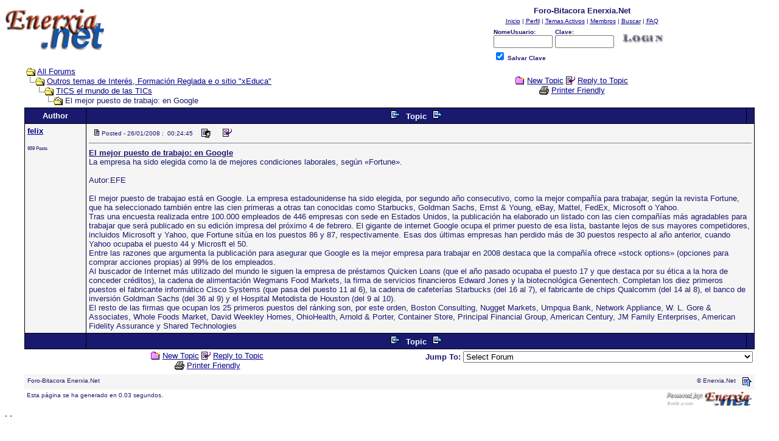

--- FILE ---
content_type: text/html
request_url: https://win.enerxia.net/forum/topic.asp?TOPIC_ID=128
body_size: 27930
content:
<style type="text/css">
<!--
#Layer1 {
	position:absolute;
	left:200px;
	top: 48px;
	width:320px;
	height:116px;
	z-index:1;
}
-->
</style>
<script type="text/javascript">
<!--
function MM_reloadPage(init) {  //reloads the window if Nav4 resized
  if (init==true) with (navigator) {if ((appName=="Netscape")&&(parseInt(appVersion)==4)) {
    document.MM_pgW=innerWidth; document.MM_pgH=innerHeight; onresize=MM_reloadPage; }}
  else if (innerWidth!=document.MM_pgW || innerHeight!=document.MM_pgH) location.reload();
}
MM_reloadPage(true);
//-->
</script>
<div id="Layer1"><!-- Contenido cuadrado google -->
<script type="text/javascript"><!--
google_ad_client = "pub-0141391629130992";
/* 468x60, creado 25/05/08 */
google_ad_slot = "1153425146";
google_ad_width = 468;
google_ad_height = 60;
//-->
</script>
<script type="text/javascript"
src="http://pagead2.googlesyndication.com/pagead/show_ads.js">
</script>
<!-- Contenido cuadrado google -->
</div>
<html>

<head>
<title>Foro-Bitacora Enerxia.Net - El mejor puesto de trabajo: en Google</title>
<meta name="copyright" content="This Forum code is Copyright (C) 2000-06 Michael Anderson, Pierre Gorissen, Huw Reddick and Richard Kinser, Non-Forum Related code is Copyright (C) Enerxia.Net">
<script language="JavaScript" type="text/javascript">
<!-- hide from JavaScript-challenged browsers
function openWindow(url) {
	popupWin = window.open(url,'new_page','width=400,height=400')
}
function openWindow2(url) {
	popupWin = window.open(url,'new_page','width=400,height=450')
}
function openWindow3(url) {
	popupWin = window.open(url,'new_page','width=400,height=450,scrollbars=yes')
}
function openWindow4(url) {
	popupWin = window.open(url,'new_page','width=400,height=525')
}
function openWindow5(url) {
	popupWin = window.open(url,'new_page','width=450,height=525,scrollbars=yes,toolbars=yes,menubar=yes,resizable=yes')
}
function openWindow6(url) {
	popupWin = window.open(url,'new_page','width=500,height=450,scrollbars=yes')
}
function openWindowHelp(url) {
	popupWin = window.open(url,'new_page','width=470,height=200,scrollbars=yes')
}
// done hiding -->
</script>
<style type="text/css">
<!--
a:link    {color:darkblue;text-decoration:underline}
a:visited {color:blue;text-decoration:underline}
a:hover   {color:red;text-decoration:underline}
a:active  {color:red;text-decoration:underline}
.spnMessageText a:link    {color:darkblue;text-decoration:underline}
.spnMessageText a:visited {color:blue;text-decoration:underline}
.spnMessageText a:hover   {color:red;text-decoration:underline}
.spnMessageText a:active  {color:red;text-decoration:underline}
.spnSearchHighlight {background-color:yellow}
input.radio {background:lightsteelblue;color:#000000}
-->
</style>
</head>

<body bgColor="white" text="midnightblue" link="darkblue" aLink="red" vLink="blue">
<a name="top"></a>

<table align="center" border="0" cellPadding="0" cellSpacing="0" width="100%">
  <tr>
    <td valign="top" width="50%"><a href="default.asp" tabindex="-1"><img src="logo_snitz_forums_2000.gif" border="0" alt="Foro-Bitacora Enerxia.Net" title="Foro-Bitacora Enerxia.Net" /></a></td>
    <td align="center" valign="top" width="50%">
      <table border="0" cellPadding="2" cellSpacing="0">
        <tr>
          <td align="center"><font face="Century Gothic, Helvetica" size="2"><b>Foro-Bitacora Enerxia.Net</b></font></td>
        </tr>
        <tr>
          <td align="center"><font face="Century Gothic, Helvetica" size="1">
          <a href="http://www.enerxia.net" onMouseOver="(window.status='Homepage'); return true" onMouseOut="(window.status=''); return true" tabindex="-1"><acronym title="Homepage">Inicio</acronym></a>
          |
          <a href="pop_profile.asp?mode=Edit" onMouseOver="(window.status='Editar perfil persoal...'); return true" onMouseOut="(window.status=''); return true" tabindex="-1"><acronym title="Editar perfil Persoal...">Perfil</acronym></a>
          |
          <a href="active.asp" onMouseOver="(window.status='Ver temas activados desde a sua �ltima visita...'); return true" onMouseOut="(window.status=''); return true" tabindex="-1"><acronym title="Ver temas activados desde a sua �ltima visita...">Temas Activos</acronym></a>
          |
          <a href="members.asp" onMouseOver="(window.status='Membros actuais destes foros...'); return true" onMouseOut="(window.status=''); return true" tabindex="-1"><acronym title="Membros actuais destes foros...">Membros</acronym></a>
          |
          <a href="search.asp" onMouseOver="(window.status='Buscar por palabra, data e/ou nome...'); return true" onMouseOut="(window.status=''); return true" tabindex="-1"><acronym title="Buscar por palabra, data e/ou nome...">Buscar</acronym></a>
          |
          <a href="faq.asp" onMouseOver="(window.status='Respostas a Preguntas Frecuentes...'); return true" onMouseOut="(window.status=''); return true" tabindex="-1"><acronym title="Respuestas a preguntas frecuentes ...">FAQ</acronym></a></font></td>
        </tr>
        <form action="/forum/topic.asp" method="post" id="form1" name="form1">
        <input type="hidden" name="Method_Type" value="login">
        <tr>
          <td align="center">
            <table>
              <tr>
                <td><font face="Century Gothic, Helvetica" size="1"><b>NomeUsuario:</b></font><br />
                <input type="text" name="Name" size="10" maxLength="25" value=""></td>
                <td><font face="Century Gothic, Helvetica" size="1"><b>Clave:</b></font><br />
                <input type="password" name="Password" size="10" maxLength="25" value=""></td>
                <td valign="bottom">
                <input src="button_login.gif" type="image" border="0" value="Login" id="submit1" name="Login">
                </td>
              </tr>
              <tr>
                <td colspan="3" align="left"><font face="Century Gothic, Helvetica" size="1">
                <input type="checkbox" name="SavePassWord" value="true" tabindex="-1" CHECKED><b> Salvar Clave</b></font></td>
              </tr>
            </table>
          </td>
        </tr>
        </form>
      </table>
    </td>
  </tr>
</table>
<table align="center" border="0" cellPadding="0" cellSpacing="0" width="95%">
  <tr>
    <td>
    <script language="JavaScript" type="text/javascript">
    <!--
    function unsub_confirm(link){
    	var where_to= confirm("Do you really want to Unsubscribe?");
       if (where_to== true) {
       	popupWin = window.open(link,'new_page','width=400,height=400')
       }
    }
    //-->
    </script>
    <script language="JavaScript" type="text/javascript">
    function ChangePage(fnum){
    	if (fnum == 1) {
    		document.PageNum1.submit();
    	}
    	else {
    		document.PageNum2.submit();
    	}
    }
    </script>
    <script language="JavaScript" type="text/javascript">
    <!--
    function jumpTo(s) {if (s.selectedIndex != 0) location.href = s.options[s.selectedIndex].value;return 1;}
    // -->
    </script>
      <table border="0" width="100%">
        <tr>
          <td width="50%" align="left" nowrap><font face="Century Gothic, Helvetica" size="2">
          <img src="icon_folder_open.gif" width="15" height="15" border="0" alt="" title="" align="absmiddle" />&nbsp;<a href="default.asp">All Forums</a><br />
          <img src="icon_bar.gif" width="15" height="15" border="0" alt="" title="" align="absmiddle" /><img src="icon_folder_open.gif" width="15" height="15" border="0" alt="" title="" align="absmiddle" />&nbsp;<a href="default.asp?CAT_ID=3">Outros temas de Inter�s, Formaci�n Reglada e o sitio &quot;xEduca&quot;</a><br />
          <img src="icon_blank.gif" width="15" height="15" border="0" alt="" title="" align="absmiddle" /><img src="icon_bar.gif" width="15" height="15" border="0" alt="" title="" align="absmiddle" /><img src="icon_folder_open.gif" width="15" height="15" border="0" alt="" title="" align="absmiddle" />&nbsp;<a href="forum.asp?FORUM_ID=8">TICS el mundo de las TICs</a><br />
          <img src="icon_blank.gif" width="15" height="15" border="0" alt="" title="" align="absmiddle" /><img src="icon_blank.gif" width="15" height="15" border="0" alt="" title="" align="absmiddle" /><img src="icon_bar.gif" width="15" height="15" border="0" alt="" title="" align="absmiddle" /><img src="icon_folder_open_topic.gif" width="15" height="15" border="0" alt="" title="" align="absmiddle" />&nbsp;El mejor puesto de trabajo: en Google</font></td>
          <td align="center" width="50%">
          <font face="Century Gothic, Helvetica" size="2">
          <a href="post.asp?method=Topic&FORUM_ID=8"><img src="icon_folder_new_topic.gif" width="15" height="15" border="0" alt="" title="" align="absmiddle" /></a>&nbsp;<a href="post.asp?method=Topic&FORUM_ID=8">New Topic</a>
          <a href="post.asp?method=Reply&TOPIC_ID=128&FORUM_ID=8"><img src="icon_reply_topic.gif" width="15" height="15" border="0" alt="" title="" align="absmiddle" /></a>&nbsp;<a href="post.asp?method=Reply&TOPIC_ID=128&FORUM_ID=8">Reply to Topic</a>
          <br /><a href="JavaScript:openWindow5('pop_printer_friendly.asp?TOPIC_ID=128')"><img src="icon_print.gif" width="16" height="17" border="0" alt="" title="" align="absmiddle" /></a>&nbsp;<a href="JavaScript:openWindow5('pop_printer_friendly.asp?TOPIC_ID=128')">Printer Friendly</a>
          </font></td>
        </tr>
      </table>
    </td>
  </tr>
</table>
<table align="center" border="0" cellPadding="0" cellSpacing="0" width="95%">
  <tr>
    <td>
      <table border="0" width="100%" cellspacing="0" cellpadding="0" align="center">
        <tr>
          <td bgcolor="black">
            <table border="0" width="100%" cellspacing="1" cellpadding="4">
              <tr>
                <td align="center" bgcolor="midnightblue" width="100" nowrap><b><font face="Century Gothic, Helvetica" size="2" color="mintcream">Author</font></b></td>
                <td align="center" bgcolor="midnightblue" width="100%"><b><font face="Century Gothic, Helvetica" size="2" color="mintcream">
                <a href="topic.asp?TOPIC_ID=108"><img src="icon_go_left.gif" width="15" height="15" border="0" alt="Previous Topic" title="Previous Topic" align="top" hspace="6" /></a><b><font face="Century Gothic, Helvetica" size="2" color="mintcream">&nbsp;Topic&nbsp;</font></b><a href="topic.asp?TOPIC_ID=134"><img src="icon_go_right.gif" width="15" height="15" border="0" alt="Next Topic" title="Next Topic" align="top" hspace="6" /></a></font></b></td>
                <td align="right" bgcolor="midnightblue" nowrap><font face="Century Gothic, Helvetica" size="2">&nbsp;</font></td>
              </tr>
              <tr>
                <td bgcolor="whitesmoke" valign="top" width="100" nowrap>
                <p><font color="midnightblue" face="Century Gothic, Helvetica" size="2"><b><span class="spnMessageText"><a href="pop_profile.asp?mode=display&id=1" title="View felix's Profile" onMouseOver="(window.status='View felix\'s Profile'); return true" onMouseOut="(window.status=''); return true">felix</a></span></b></font><br />
                </p>
                <p>
                <font color="midnightblue" face="Century Gothic, Helvetica" size="1"><small>959 Posts</small></font></p></td>
                <td bgcolor="whitesmoke" width="100%" colspan="2" valign="top">
                  <table width="100%" height="100%" border="0" cellspacing="0" cellpadding="0">
                    <tr>
                      <td valign="top">
                      <img src="icon_posticon.gif" width="15" height="15" border="0" alt="" title="" hspace="3" /><font color="midnightblue" face="Century Gothic, Helvetica" size="1">Posted&nbsp;-&nbsp;26/01/2008&nbsp;:&nbsp; 00:24:45</font>
                      &nbsp;<a href="pop_profile.asp?mode=display&id=1"><img src="icon_profile.gif" width="15" height="15" border="0" alt="Show Profile" title="Show Profile" align="absmiddle" hspace="6" /></a>
                      &nbsp;<a href="post.asp?method=TopicQuote&TOPIC_ID=128&FORUM_ID=8"><img src="icon_reply_topic.gif" width="15" height="15" border="0" alt="Reply with Quote" title="Reply with Quote" align="absmiddle" hspace="6" /></a>
                      <hr noshade size="1"></td>
                    </tr>
                    <tr>
                      <td valign="top" height="100%"><font face="Century Gothic, Helvetica" size="2" color="midnightblue"><span class="spnMessageText" id="msg"> <u><b>El mejor puesto de trabajo: en Google</b></u> <br />La empresa ha sido elegida como la de mejores condiciones laborales, seg�n �Fortune�.<br /><br />Autor:EFE <br /><br />El mejor puesto de trabajao est� en Google. La empresa estadounidense ha sido elegida, por segundo a�o consecutivo, como la mejor compa��a para trabajar, seg�n la revista Fortune, que ha seleccionado tambi�n entre las cien primeras a otras tan conocidas como Starbucks, Goldman Sachs, Ernst & Young, eBay, Mattel, FedEx, Microsoft o Yahoo.<br />Tras una encuesta realizada entre 100.000 empleados de 446 empresas con sede en Estados Unidos, la publicaci�n ha elaborado un listado con las cien compa��as m�s agradables para trabajar que ser� publicado en su edici�n impresa del pr�ximo 4 de febrero. El gigante de internet Google ocupa el primer puesto de esa lista, bastante lejos de sus mayores competidores, incluidos Microsoft y Yahoo, que Fortune sit�a en los puestos 86 y 87, respectivamente. Esas dos �ltimas empresas han perdido m�s de 30 puestos respecto al a�o anterior, cuando Yahoo ocupaba el puesto 44 y Microsft el 50.<br />Entre las razones que argumenta la publicaci�n para asegurar que Google es la mejor empresa para trabajar en 2008 destaca que la compa��a ofrece �stock options� (opciones para comprar acciones propias) al 99% de los empleados.<br />Al buscador de Internet m�s utilizado del mundo le siguen la empresa de pr�stamos Quicken Loans (que el a�o pasado ocupaba el puesto 17 y que destaca por su �tica a la hora de conceder cr�ditos), la cadena de alimentaci�n Wegmans Food Markets, la firma de servicios financieros Edward Jones y la biotecnol�gica Genentech. Completan los diez primeros puestos el fabricante inform�tico Cisco Systems (que pasa del puesto 11 al 6), la cadena de cafeter�as Starbucks (del 16 al 7), el fabricante de chips Qualcomm (del 14 al 8), el banco de inversi�n Goldman Sachs (del 36 al 9) y el Hospital Metodista de Houston (del 9 al 10).<br />El resto de las firmas que ocupan los 25 primeros puestos del r�nking son, por este orden, Boston Consulting, Nugget Markets, Umpqua Bank, Network Appliance, W. L. Gore & Associates, Whole Foods Market, David Weekley Homes, OhioHealth, Arnold & Porter, Container Store, Principal Financial Group, American Century, JM Family Enterprises, American Fidelity Assurance y Shared Technologies<br /></span id="msg"></font></td>
                    </tr>
                  </table>
                </td>
              </tr>
              <tr>
                <td align="center" bgcolor="midnightblue" width="100" nowrap><b><font face="Century Gothic, Helvetica" size="2" color="mintcream">&nbsp;</font></b></td>
                <td align="center" bgcolor="midnightblue" width="100%"><b><font face="Century Gothic, Helvetica" size="2" color="mintcream">
                <a href="topic.asp?TOPIC_ID=108"><img src="icon_go_left.gif" width="15" height="15" border="0" alt="Previous Topic" title="Previous Topic" align="top" hspace="6" /></a><b><font face="Century Gothic, Helvetica" size="2" color="mintcream">&nbsp;Topic&nbsp;</font></b><a href="topic.asp?TOPIC_ID=134"><img src="icon_go_right.gif" width="15" height="15" border="0" alt="Next Topic" title="Next Topic" align="top" hspace="6" /></a></font></b></td>
                <td align="right" bgcolor="midnightblue" nowrap><font face="Century Gothic, Helvetica" size="2">&nbsp;</font></td>
              </tr>
            </table>
          </td>
        </tr>
      </table>
    </td>
  </tr>
</table>
<table align="center" border="0" cellPadding="0" cellSpacing="0" width="95%">
  <tr>
    <td>
      <table width="100%">
        <tr>
          <td align="center" valign="top" width="50%">
          <font face="Century Gothic, Helvetica" size="2">
          <a href="post.asp?method=Topic&FORUM_ID=8"><img src="icon_folder_new_topic.gif" width="15" height="15" border="0" alt="" title="" align="absmiddle" /></a>&nbsp;<a href="post.asp?method=Topic&FORUM_ID=8">New Topic</a>
          <a href="post.asp?method=Reply&TOPIC_ID=128&FORUM_ID=8"><img src="icon_reply_topic.gif" width="15" height="15" border="0" alt="" title="" align="absmiddle" /></a>&nbsp;<a href="post.asp?method=Reply&TOPIC_ID=128&FORUM_ID=8">Reply to Topic</a>
          <br /><a href="JavaScript:openWindow5('pop_printer_friendly.asp?TOPIC_ID=128')"><img src="icon_print.gif" width="16" height="17" border="0" alt="" title="" align="absmiddle" /></a>&nbsp;<a href="JavaScript:openWindow5('pop_printer_friendly.asp?TOPIC_ID=128')">Printer Friendly</a>
          </font></td>
          <td align="right" valign="top" width="50%" nowrap>
          <!-- START JUMP TO -->
          <form name="Stuff">
          <font face="Century Gothic, Helvetica" size="2"><b>Jump To:</b></font>
          <select name="SelectMenu" size="1" onchange="if(this.options[this.selectedIndex].value != '' ){ jumpTo(this) }">
          	<option value="">Select Forum</option>
          	<option value="default.asp?CAT_ID=20">Energ�a Gen�rico</option>
          	<option value="forum.asp?FORUM_ID=57">&nbsp;&nbsp;&nbsp;&nbsp;&nbsp;&nbsp;I+D+i Innovaci�n</option>
          	<option value="forum.asp?FORUM_ID=56">&nbsp;&nbsp;&nbsp;&nbsp;&nbsp;&nbsp;Energ�as Convencionales</option>
          	<option value="forum.asp?FORUM_ID=58">&nbsp;&nbsp;&nbsp;&nbsp;&nbsp;&nbsp;Ayudas y Subvenciones</option>
          	<option value="default.asp?CAT_ID=2">Enerxias Alternativas e Renovables</option>
          	<option value="forum.asp?FORUM_ID=12">&nbsp;&nbsp;&nbsp;&nbsp;&nbsp;&nbsp;Energ�as Renovables General</option>
          	<option value="forum.asp?FORUM_ID=30">&nbsp;&nbsp;&nbsp;&nbsp;&nbsp;&nbsp;Econom�a y Empresa</option>
          	<option value="forum.asp?FORUM_ID=2">&nbsp;&nbsp;&nbsp;&nbsp;&nbsp;&nbsp;FOTOVOLTAICA</option>
          	<option value="forum.asp?FORUM_ID=14">&nbsp;&nbsp;&nbsp;&nbsp;&nbsp;&nbsp;TERMICA</option>
          	<option value="forum.asp?FORUM_ID=4">&nbsp;&nbsp;&nbsp;&nbsp;&nbsp;&nbsp;EOLICA</option>
          	<option value="forum.asp?FORUM_ID=5">&nbsp;&nbsp;&nbsp;&nbsp;&nbsp;&nbsp;GEOTERMICA</option>
          	<option value="forum.asp?FORUM_ID=6">&nbsp;&nbsp;&nbsp;&nbsp;&nbsp;&nbsp;BIOMASA - BIOCOMBUSTIBLES</option>
          	<option value="forum.asp?FORUM_ID=7">&nbsp;&nbsp;&nbsp;&nbsp;&nbsp;&nbsp;MINI-HIDR�ULICA</option>
          	<option value="forum.asp?FORUM_ID=9">&nbsp;&nbsp;&nbsp;&nbsp;&nbsp;&nbsp;HIDR�GENO</option>
          	<option value="forum.asp?FORUM_ID=32">&nbsp;&nbsp;&nbsp;&nbsp;&nbsp;&nbsp;Arquitectura Bioclim�tica e Integraci�n Arquitect�nica</option>
          	<option value="forum.asp?FORUM_ID=29">&nbsp;&nbsp;&nbsp;&nbsp;&nbsp;&nbsp;Mareomotriz, olas, mareas, y otras renovables</option>
          	<option value="forum.asp?FORUM_ID=22">&nbsp;&nbsp;&nbsp;&nbsp;&nbsp;&nbsp;Bricos, Inxenios, Artefactos para a Enerxia Renovable</option>
          	<option value="default.asp?CAT_ID=17">Electricidad y Telecomunicaci�n</option>
          	<option value="forum.asp?FORUM_ID=53">&nbsp;&nbsp;&nbsp;&nbsp;&nbsp;&nbsp;Noticias electricas generales</option>
          	<option value="forum.asp?FORUM_ID=55">&nbsp;&nbsp;&nbsp;&nbsp;&nbsp;&nbsp;Noticias de Prensa</option>
          	<option value="forum.asp?FORUM_ID=50">&nbsp;&nbsp;&nbsp;&nbsp;&nbsp;&nbsp;Tecnolog�a el�ctrica - general</option>
          	<option value="forum.asp?FORUM_ID=51">&nbsp;&nbsp;&nbsp;&nbsp;&nbsp;&nbsp;Instalaciones en Baja Tensi�n (REBT)</option>
          	<option value="forum.asp?FORUM_ID=52">&nbsp;&nbsp;&nbsp;&nbsp;&nbsp;&nbsp;Instalaciones en Alta Tensi�n (RAT)</option>
          	<option value="default.asp?CAT_ID=14">Legislaci�n y Reglamentaci�n Industrial</option>
          	<option value="forum.asp?FORUM_ID=33">&nbsp;&nbsp;&nbsp;&nbsp;&nbsp;&nbsp;Energ�as Renovables</option>
          	<option value="forum.asp?FORUM_ID=39">&nbsp;&nbsp;&nbsp;&nbsp;&nbsp;&nbsp;Agua, Climatizaci�n, Gas, Frigor�ficas..</option>
          	<option value="forum.asp?FORUM_ID=36">&nbsp;&nbsp;&nbsp;&nbsp;&nbsp;&nbsp;Electricidad-Electr�nica</option>
          	<option value="forum.asp?FORUM_ID=38">&nbsp;&nbsp;&nbsp;&nbsp;&nbsp;&nbsp;Otros Reglamentos</option>
          	<option value="forum.asp?FORUM_ID=49">&nbsp;&nbsp;&nbsp;&nbsp;&nbsp;&nbsp;Prevenci�n de Riesgos Laborales, Medioambiente y Seguridad</option>
          	<option value="forum.asp?FORUM_ID=47">&nbsp;&nbsp;&nbsp;&nbsp;&nbsp;&nbsp;Protecci�n contra Incendios, Productos Quimicos y Recipientes a Presi�n</option>
          	<option value="default.asp?CAT_ID=3">Outros temas de Inter�s, Formaci�n Reglada e o sitio "xEduca"</option>
          	<option value="forum.asp?FORUM_ID=59">&nbsp;&nbsp;&nbsp;&nbsp;&nbsp;&nbsp;CRISIS 2009-????</option>
          	<option value="forum.asp?FORUM_ID=3">&nbsp;&nbsp;&nbsp;&nbsp;&nbsp;&nbsp;Ciclo Formativo: Instalaci�ns Electrot�cnicas</option>
          	<option value="forum.asp?FORUM_ID=17">&nbsp;&nbsp;&nbsp;&nbsp;&nbsp;&nbsp;Educaci�n e Formaci�n</option>
          	<option value="forum.asp?FORUM_ID=28">&nbsp;&nbsp;&nbsp;&nbsp;&nbsp;&nbsp;Emprender</option>
          	<option value="forum.asp?FORUM_ID=11">&nbsp;&nbsp;&nbsp;&nbsp;&nbsp;&nbsp;Medio Ambiente, Ecolox�a, Natureza ..</option>
          	<option value="forum.asp?FORUM_ID=18">&nbsp;&nbsp;&nbsp;&nbsp;&nbsp;&nbsp;Galiza</option>
          	<option value="forum.asp?FORUM_ID=16">&nbsp;&nbsp;&nbsp;&nbsp;&nbsp;&nbsp;Ourense</option>
          	<option value="forum.asp?FORUM_ID=8">&nbsp;&nbsp;&nbsp;&nbsp;&nbsp;&nbsp;TICS el mundo de las TICs</option>
          	<option value="forum.asp?FORUM_ID=20">&nbsp;&nbsp;&nbsp;&nbsp;&nbsp;&nbsp;outros temas</option>
          	<option value="default.asp?CAT_ID=9">FORO PRIVADO</option>
          	<option value="forum.asp?FORUM_ID=13">&nbsp;&nbsp;&nbsp;&nbsp;&nbsp;&nbsp;Config General</option>
          	<option value="">&nbsp;--------------------</option>
          	<option value="http://www.enerxia.net">Home</option>
          	<option value="active.asp">Active Topics</option>
          	<option value="faq.asp">Frequently Asked Questions</option>
          	<option value="members.asp">Member Information</option>
          	<option value="search.asp">Search Page</option>
          </select>
          </form>
          <!-- END JUMP TO -->
          </td>
        </tr>
      </table>
    </td>
  </tr>
</table>
<table width="95%" align="center" border="0" bgcolor="whitesmoke" cellpadding="0" cellspacing="1">
  <tr>
    <td>
      <table border="0" width="100%" align="center" cellpadding="4" cellspacing="0">
        <tr>
          <td bgcolor="whitesmoke" align="left" valign="top" nowrap><font face="Century Gothic, Helvetica" size="1" color="midnightblue">Foro-Bitacora Enerxia.Net</font></td>
          <td bgcolor="whitesmoke" align="right" valign="top" nowrap><font face="Century Gothic, Helvetica" size="1" color="midnightblue">&copy; Enerxia.Net</font></td>
          <td bgcolor="whitesmoke" width="10" nowrap><a href="#top" onMouseOver="(window.status='Go To Top Of Page...'); return true" onMouseOut="(window.status=''); return true" tabindex="-1"><img src="icon_go_up.gif" width="15" height="15" border="0" alt="Go To Top Of Page" title="Go To Top Of Page" align="right" /></a></td>
        </tr>
      </table>
    </td>
  </tr>
</table>
<table border="0" width="95%" align="center" cellpadding="4" cellspacing="0">
  <tr valign="top">
    <td align="left"><font face="Century Gothic, Helvetica" size="1">Esta p�gina se ha generado en  0.03 segundos.</font></td>
    <td align="right"><font face="Century Gothic, Helvetica" size="1"><a href="http://forum.snitz.com" target="_blank" tabindex="-1"><acronym title="Powered By: Snitz Forums 2000 Version 3.4.06"><img src="logo_powered_by.gif" border="0" alt="Powered By: Snitz Forums 2000 Version 3.4.06" title="Powered By: Snitz Forums 2000 Version 3.4.06" /></acronym></a></font></td>
  </tr>
</table>
</body>
</html>



<script type="text/javascript"><!--
google_ad_client = "pub-0141391629130992";
/* 468x60, creado 25/05/08 */
google_ad_slot = "1153425146";
google_ad_width = 468;
google_ad_height = 60;
//-->
</script>
<script type="text/javascript"
src="http://pagead2.googlesyndication.com/pagead/show_ads.js">
</script>
<style type="text/css">
<!--
.caja {
	border: thin solid #9999FF;
}
-->
</style>

   . .
     <script type="text/javascript"><!--
google_ad_client = "pub-0141391629130992";
/* 468x60, creado 25/05/08 */
google_ad_slot = "1153425146";
google_ad_width = 468;
google_ad_height = 60;
//-->
     </script>
     <script type="text/javascript"
src="http://pagead2.googlesyndication.com/pagead/show_ads.js">
     </script>


     <style type="text/css">
<!--
.Estilo1 {font-family: Geneva, Arial, Helvetica, sans-serif}
.Estilo2 {font-family: Verdana, Arial, Helvetica, sans-serif; font-size: 9px; }
.Estilo3 {font-family: Verdana, Arial, Helvetica, sans-serif; font-size: 9px; font-weight: bold; }
.Estilo6 {font-family: Verdana, Arial, Helvetica, sans-serif; font-size: 9px; color: #333333; }
-->
     </style>
</p><br />
<div class="caja">
<table width="797" bordercolor="#999999">
  <tr>
    <td width="266"><blockquote>
    <p class="Estilo3">Otras webs de:<br />
(C) 2000 Enerxia.Net     </p>
    <p><span class="Estilo2"><strong><a href="http://www.enerxia.net/xRenovables/INDEX.asp" target="_blank">xRenovables</a></strong> Enerxias Renovables<br />
       <strong><a href="http://lnx.enerxia.net/xWeb/index.htm" target="_blank">xWeb</a></strong> Desarrollo Web<br />
        <strong><a href="http://www.enerxia.net/xEduca/index.asp" target="_blank">xEduca</a></strong> Formaci�n Reglada <br />
        <strong><a href="http://lnx.enerxia.net/cursoPhp/index.htm" target="_blank">xTIC</a></strong> Recursos TIC
      <br />
      <strong><a href="http://www.enerxia.net/xArt/index.asp" target="_blank">xArt</a></strong> Arte y Pintura 
      <br />
      <strong><a href="http://www.enerxia.net/xFormacion/index.asp" target="_blank">xLearning</a></strong> Cursos
      <br />
      <strong><a href="http://www.enerxia.net/REBT" target="_blank">REBT</a></strong> Reglamentos T�cn. <br />
      <strong><a href="http://www.enerxia.net/SLNE" target="_blank">SLNE</a></strong> Sociedad Limitada NE
      <br />
      <strong><a href="http://www.enerxia.net/guiaempresas" target="_blank">Gu�a de Empresas</a></strong> <br />
      <strong><a href="http://www.enerxia.net/forum/" target="_blank">Foro</a></strong> Enerxias Renovables
      <br />
      <strong><a href="http://enerxia.wordpress.com/" target="_blank">Blog</a> Enerxias Renovables
      <br />
      <a href="http://castrelodeminho.wordpress.com/" target="_blank">Blog</a> Castrelo de Mi�o </strong><br />
    <strong>Casa da Costa</strong> Turismo Rural</span>    </p>
  </blockquote></td>
    <td width="519"><img src="../CasaDaCosta/imagenes/blogCastrelo1.gif" width="507" height="121" alt="a" /><br>
    <span class="Estilo6">Enerxia.net es una iniciativa personal que s&oacute;lo pretende aportar un granito de arena en el fomento de las Energ&iacute;as Renovables, el esp&iacute;ritu emprendedor, la difusi&oacute;n y uso de las TICs y la conservaci&oacute;n del medio natural. </span></td>
  </tr>
</table></div>
